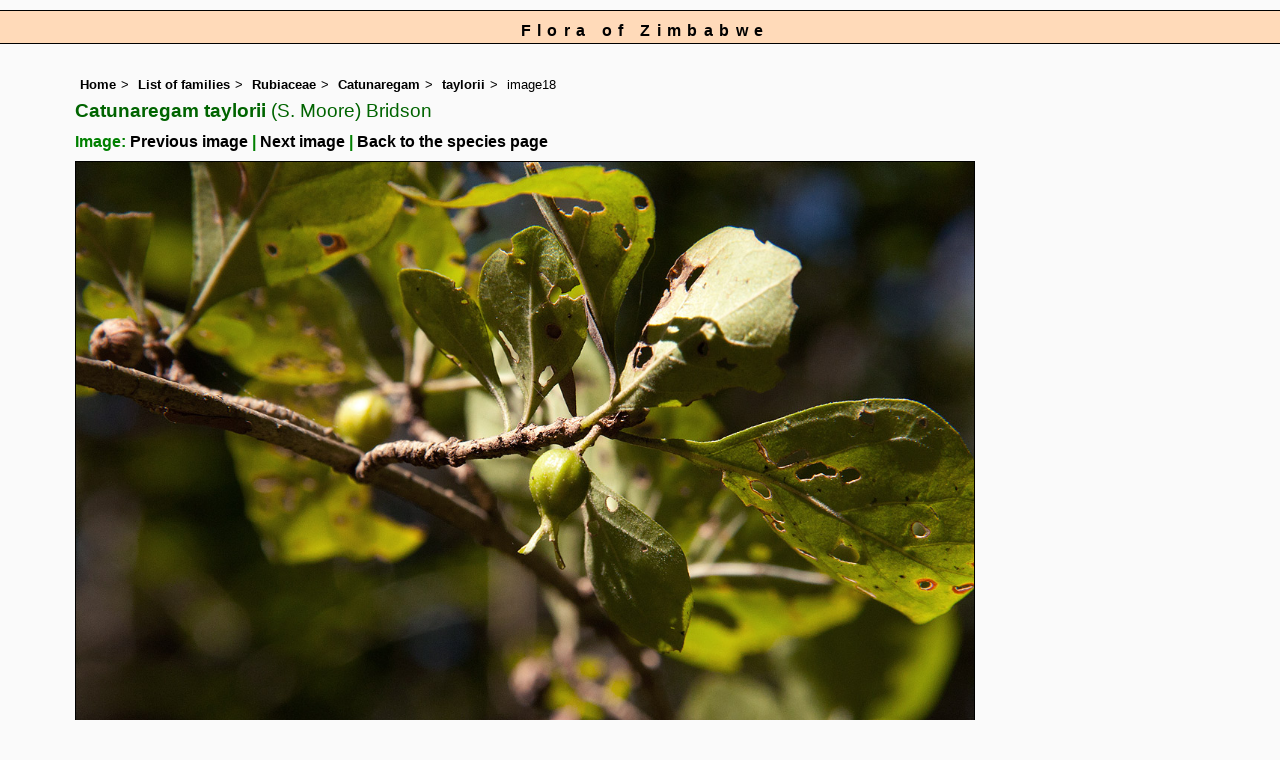

--- FILE ---
content_type: text/html; charset=UTF-8
request_url: https://www.zimbabweflora.co.zw/speciesdata/image-display.php?species_id=155290&image_id=18
body_size: 7092
content:
<!DOCTYPE html>
<html lang="en">
<head><!-- Google tag (gtag.js) -->
<script async src="https://www.googletagmanager.com/gtag/js?id=G-TZJK90610Z"></script>
<script>
  window.dataLayer = window.dataLayer || [];
  function gtag(){dataLayer.push(arguments);}
  gtag('js', new Date());

  gtag('config', 'G-TZJK90610Z');
</script><title>Flora of Zimbabwe: Species information: individual images: Catunaregam taylorii</title>
<meta charset="utf-8">
<meta name="description"
content="A web site containing information about the Flora of Zimbabwe">

<meta name="author" content="Mark Hyde">
<meta name="viewport" content="width=device-width, initial-scale=1">
<link href="https://cdn.jsdelivr.net/npm/bootstrap@5.3.3/dist/css/bootstrap.min.css" rel="stylesheet" integrity="sha384-QWTKZyjpPEjISv5WaRU9OFeRpok6YctnYmDr5pNlyT2bRjXh0JMhjY6hW+ALEwIH" crossorigin="anonymous">

<link rel="stylesheet" type="text/css" href="../css/zim.css">

<link rel="icon" type="image/x-icon" href="../favicons/zim-icon.png">
 
</head>
<body>
<div id="Header">Flora of Zimbabwe</div>

<div class="container-fluid">
  <div class="row">
    <div class="col">
	
<div class="indent">

<ul class="breadcrumb">
<li><a href="../index.php">Home</a></li>
<li><a href="index.php">List of families</a></li>
<li><a href="family.php?family_id=198">Rubiaceae</a></li>
<li><a href="genus.php?genus_id=1377">Catunaregam</a></li>
<li><a href="species.php?species_id=155290">taylorii</a></li>
<li>image18</li>
</ul>


 <h1>Catunaregam taylorii<span class="author"> (S. Moore) Bridson</span></h1><h2>Image: <a href="image-display.php?species_id=155290&image_id=17">Previous image</a> | <a href="image-display.php?species_id=155290&image_id=19">Next image</a> | <a href="species.php?species_id=155290">Back to the species page</a></h2><img src="images/15/155290-18.jpg" class="img-fluid" alt="Catunaregam taylorii" title="Catunaregam taylorii" width="900" height="599"><br><br>
<h2>Image details: </h2>

<table class="small85 keytable2" width="95%" cellpadding="2"
cellspacing="4" summary="Information about the photograph">
 

<tr><td class="backcolor wid25"><strong>Species id:</strong></td>
<td>155290</td></tr>
<tr><td class="backcolor wid25"><strong>Image id:</strong></td><td>18</td></tr>
<tr><td class="backcolor wid25"><strong>Image number:</strong></td><td>19738</td></tr>
<tr><td class="backcolor wid25"><strong>Photographer:</strong></td><td>

<a href="person-display.php?person_id=2" title="Information about this photographer">BT Wursten</a>	</td></tr>

<tr><td class="backcolor wid25"><strong>Code 1 if image of a herbarium specimen:</strong></td><td>0</td></tr>
<tr><td class="backcolor wid25"><strong>Herbarium in which image taken:</strong></td><td></td></tr>
	
<tr><td class="backcolor wid25"><strong>Code 1 if image not to be displayed:</strong></td><td>0</td></tr>
<tr><td class="backcolor wid25"><strong>Image notes:</strong></td><td>Immature fruit.</td></tr>		
</table>
 
<!-- End of image section -->
<h2>Record details: </h2> 

<table class="small85 keytable2" width="95%" cellpadding="2"
cellspacing="4" summary="Information about the photograph">
 
<tr><td class="backcolor wid25"><strong>Record id:</strong></td><td>62048</td></tr>

<tr><td class="backcolor wid25"><strong>Date:</strong>

</td><td>13 May 2011</td></tr><tr><td class="backcolor wid25"><strong>Recorder(s):</strong></td><td><a href="person-display.php?person_id=2" title="Information about this recorder">BT Wursten</a><br><a href="person-display.php?person_id=258" title="Information about this recorder">S Dondeyne</a><br></td></tr><tr><td class="backcolor wid25"><strong>Collector(s):</strong></td>
<td><a href="person-display.php?person_id=2" title="Information about this collector">BT Wursten</a> <br>
BW219</td> </tr>
<tr><td class="backcolor wid25"><strong>Determiner(s):</strong></td><td><a href="person-display.php?person_id=2" title="Information about this determiner">BT Wursten</a> <br>
</td> </tr>
<tr><td class="backcolor wid25"><strong>Confirmer(s):</strong></td><td></td> </tr>
<tr><td class="backcolor wid25"><strong>Herbarium:</strong></td><td><a href="herbarium-display.php?herbarium_id=35" title="Information about this herbarium">BR</a> <br>
</td>

</tr> 
 
<tr>
<td class="backcolor"><strong>Habitat:</strong></td>
<td>Open Miombo woodland</td>
</tr>

<tr>
<td class="backcolor"><strong>Location:</strong></td>
<td>By trail to Mt Binga along Nhamadzi River, lower Chimanimani Conservation Area.</td>
</tr>
<tr>
<td class="backcolor"><strong>Location code(s):</strong></td>
<td><a href="location-display.php?location_id=168" title="Information about Chimanimani National Reserve (Reserva Nacional de Chimanimani)">168</a></td>
</tr>

<tr>
<td class="backcolor"><strong>Outing code:</strong>
</td>

<td></td>
</tr>

<tr>
<td class="backcolor"><strong>Planted code:</strong></td>
<td>Not planted </td></tr>
<tr>
<td class="backcolor"><strong>Country:</strong></td>
<td>
Mozambique</td>
</tr>


<tr>
<td class="backcolor"><strong>Quarter Degree Square:</strong></td>
<td>1933C1 </td>
</tr>

<tr>
<td class="backcolor"><strong>Grid reference:</strong></td>
<td></td>
</tr>

<tr>
<td class="backcolor"><strong>FZ divisions:</strong>
</td>
<td> MS
</td>
</tr>
<tr>
<td class="backcolor"><strong>Altitude (metres):</strong></td>
<td>761</td>
</tr>


<tr>
<td class="backcolor"><strong>Notes:</strong>
</td>
<td> Immature fruit.</td>
</tr>

<tr>
<td class="backcolor"><strong>Latitude, Longitude: </strong>
</td>
<td> -19.719421, 33.038288</td>
</tr>

<tr>
<td class="backcolor"><strong>Location accuracy code:</strong>
</td>
<td> 7</td>
</tr>
</table>
<ul class="breadcrumb">
    <li><a href="../index.php">Home</a></li>
    <li><a href="index.php">List of families</a></li>
	 <li><a href="family.php?family_id=198">Rubiaceae</a></li>
	  <li><a href="genus.php?genus_id=1377">Catunaregam</a></li>
<li><a href="species.php?species_id=155290">taylorii</a></li>
    <li>image18</li>
  </ul>

</div><!-- Close "indent" div here -->
</div> <!-- close col -->
</div> <!-- close row -->
</div> <!-- close container-fluid -->

<hr>
<div class="tiny"><strong>Copyright: 

Mark Hyde, Bart Wursten, Petra Ballings and Meg Coates Palgrave, 2002-26</strong><br><br>
<strong>Hyde, M.A., Wursten, B.T.,  Ballings, P. &  Coates Palgrave, M.</strong> 
<strong>(2026)</strong>. <em>Flora of Zimbabwe: Species information: individual images: Catunaregam taylorii.</em> <br>https://www.zimbabweflora.co.zw/speciesdata/image-display.php?species_id=155290&amp;image_id=18, retrieved 22 January 2026<br><br>Site software last modified: 24 June 2025 5:18pm (GMT +2)<br><a href="../terms.php">Terms of use</a><br>
</div> 
 <script src="https://cdn.jsdelivr.net/npm/bootstrap@5.3.3/dist/js/bootstrap.bundle.min.js" integrity="sha384-YvpcrYf0tY3lHB60NNkmXc5s9fDVZLESaAA55NDzOxhy9GkcIdslK1eN7N6jIeHz" crossorigin="anonymous"></script>
 
</body>
</html>
